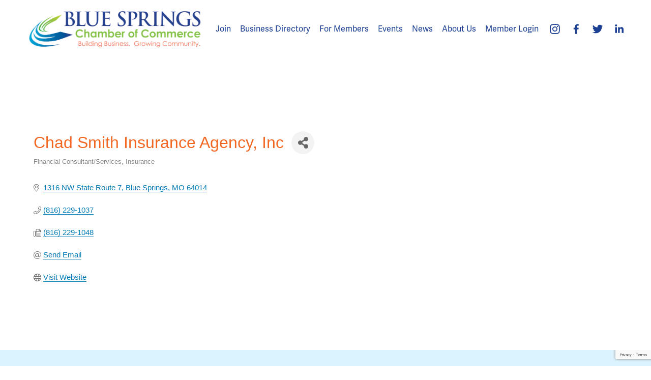

--- FILE ---
content_type: text/html; charset=utf-8
request_url: https://www.google.com/recaptcha/enterprise/anchor?ar=1&k=6LfI_T8rAAAAAMkWHrLP_GfSf3tLy9tKa839wcWa&co=aHR0cHM6Ly9idXNpbmVzcy5ibHVlc3ByaW5nc2NoYW1iZXIuY29tOjQ0Mw..&hl=en&v=PoyoqOPhxBO7pBk68S4YbpHZ&size=invisible&anchor-ms=20000&execute-ms=30000&cb=axoiw18hyg8i
body_size: 48635
content:
<!DOCTYPE HTML><html dir="ltr" lang="en"><head><meta http-equiv="Content-Type" content="text/html; charset=UTF-8">
<meta http-equiv="X-UA-Compatible" content="IE=edge">
<title>reCAPTCHA</title>
<style type="text/css">
/* cyrillic-ext */
@font-face {
  font-family: 'Roboto';
  font-style: normal;
  font-weight: 400;
  font-stretch: 100%;
  src: url(//fonts.gstatic.com/s/roboto/v48/KFO7CnqEu92Fr1ME7kSn66aGLdTylUAMa3GUBHMdazTgWw.woff2) format('woff2');
  unicode-range: U+0460-052F, U+1C80-1C8A, U+20B4, U+2DE0-2DFF, U+A640-A69F, U+FE2E-FE2F;
}
/* cyrillic */
@font-face {
  font-family: 'Roboto';
  font-style: normal;
  font-weight: 400;
  font-stretch: 100%;
  src: url(//fonts.gstatic.com/s/roboto/v48/KFO7CnqEu92Fr1ME7kSn66aGLdTylUAMa3iUBHMdazTgWw.woff2) format('woff2');
  unicode-range: U+0301, U+0400-045F, U+0490-0491, U+04B0-04B1, U+2116;
}
/* greek-ext */
@font-face {
  font-family: 'Roboto';
  font-style: normal;
  font-weight: 400;
  font-stretch: 100%;
  src: url(//fonts.gstatic.com/s/roboto/v48/KFO7CnqEu92Fr1ME7kSn66aGLdTylUAMa3CUBHMdazTgWw.woff2) format('woff2');
  unicode-range: U+1F00-1FFF;
}
/* greek */
@font-face {
  font-family: 'Roboto';
  font-style: normal;
  font-weight: 400;
  font-stretch: 100%;
  src: url(//fonts.gstatic.com/s/roboto/v48/KFO7CnqEu92Fr1ME7kSn66aGLdTylUAMa3-UBHMdazTgWw.woff2) format('woff2');
  unicode-range: U+0370-0377, U+037A-037F, U+0384-038A, U+038C, U+038E-03A1, U+03A3-03FF;
}
/* math */
@font-face {
  font-family: 'Roboto';
  font-style: normal;
  font-weight: 400;
  font-stretch: 100%;
  src: url(//fonts.gstatic.com/s/roboto/v48/KFO7CnqEu92Fr1ME7kSn66aGLdTylUAMawCUBHMdazTgWw.woff2) format('woff2');
  unicode-range: U+0302-0303, U+0305, U+0307-0308, U+0310, U+0312, U+0315, U+031A, U+0326-0327, U+032C, U+032F-0330, U+0332-0333, U+0338, U+033A, U+0346, U+034D, U+0391-03A1, U+03A3-03A9, U+03B1-03C9, U+03D1, U+03D5-03D6, U+03F0-03F1, U+03F4-03F5, U+2016-2017, U+2034-2038, U+203C, U+2040, U+2043, U+2047, U+2050, U+2057, U+205F, U+2070-2071, U+2074-208E, U+2090-209C, U+20D0-20DC, U+20E1, U+20E5-20EF, U+2100-2112, U+2114-2115, U+2117-2121, U+2123-214F, U+2190, U+2192, U+2194-21AE, U+21B0-21E5, U+21F1-21F2, U+21F4-2211, U+2213-2214, U+2216-22FF, U+2308-230B, U+2310, U+2319, U+231C-2321, U+2336-237A, U+237C, U+2395, U+239B-23B7, U+23D0, U+23DC-23E1, U+2474-2475, U+25AF, U+25B3, U+25B7, U+25BD, U+25C1, U+25CA, U+25CC, U+25FB, U+266D-266F, U+27C0-27FF, U+2900-2AFF, U+2B0E-2B11, U+2B30-2B4C, U+2BFE, U+3030, U+FF5B, U+FF5D, U+1D400-1D7FF, U+1EE00-1EEFF;
}
/* symbols */
@font-face {
  font-family: 'Roboto';
  font-style: normal;
  font-weight: 400;
  font-stretch: 100%;
  src: url(//fonts.gstatic.com/s/roboto/v48/KFO7CnqEu92Fr1ME7kSn66aGLdTylUAMaxKUBHMdazTgWw.woff2) format('woff2');
  unicode-range: U+0001-000C, U+000E-001F, U+007F-009F, U+20DD-20E0, U+20E2-20E4, U+2150-218F, U+2190, U+2192, U+2194-2199, U+21AF, U+21E6-21F0, U+21F3, U+2218-2219, U+2299, U+22C4-22C6, U+2300-243F, U+2440-244A, U+2460-24FF, U+25A0-27BF, U+2800-28FF, U+2921-2922, U+2981, U+29BF, U+29EB, U+2B00-2BFF, U+4DC0-4DFF, U+FFF9-FFFB, U+10140-1018E, U+10190-1019C, U+101A0, U+101D0-101FD, U+102E0-102FB, U+10E60-10E7E, U+1D2C0-1D2D3, U+1D2E0-1D37F, U+1F000-1F0FF, U+1F100-1F1AD, U+1F1E6-1F1FF, U+1F30D-1F30F, U+1F315, U+1F31C, U+1F31E, U+1F320-1F32C, U+1F336, U+1F378, U+1F37D, U+1F382, U+1F393-1F39F, U+1F3A7-1F3A8, U+1F3AC-1F3AF, U+1F3C2, U+1F3C4-1F3C6, U+1F3CA-1F3CE, U+1F3D4-1F3E0, U+1F3ED, U+1F3F1-1F3F3, U+1F3F5-1F3F7, U+1F408, U+1F415, U+1F41F, U+1F426, U+1F43F, U+1F441-1F442, U+1F444, U+1F446-1F449, U+1F44C-1F44E, U+1F453, U+1F46A, U+1F47D, U+1F4A3, U+1F4B0, U+1F4B3, U+1F4B9, U+1F4BB, U+1F4BF, U+1F4C8-1F4CB, U+1F4D6, U+1F4DA, U+1F4DF, U+1F4E3-1F4E6, U+1F4EA-1F4ED, U+1F4F7, U+1F4F9-1F4FB, U+1F4FD-1F4FE, U+1F503, U+1F507-1F50B, U+1F50D, U+1F512-1F513, U+1F53E-1F54A, U+1F54F-1F5FA, U+1F610, U+1F650-1F67F, U+1F687, U+1F68D, U+1F691, U+1F694, U+1F698, U+1F6AD, U+1F6B2, U+1F6B9-1F6BA, U+1F6BC, U+1F6C6-1F6CF, U+1F6D3-1F6D7, U+1F6E0-1F6EA, U+1F6F0-1F6F3, U+1F6F7-1F6FC, U+1F700-1F7FF, U+1F800-1F80B, U+1F810-1F847, U+1F850-1F859, U+1F860-1F887, U+1F890-1F8AD, U+1F8B0-1F8BB, U+1F8C0-1F8C1, U+1F900-1F90B, U+1F93B, U+1F946, U+1F984, U+1F996, U+1F9E9, U+1FA00-1FA6F, U+1FA70-1FA7C, U+1FA80-1FA89, U+1FA8F-1FAC6, U+1FACE-1FADC, U+1FADF-1FAE9, U+1FAF0-1FAF8, U+1FB00-1FBFF;
}
/* vietnamese */
@font-face {
  font-family: 'Roboto';
  font-style: normal;
  font-weight: 400;
  font-stretch: 100%;
  src: url(//fonts.gstatic.com/s/roboto/v48/KFO7CnqEu92Fr1ME7kSn66aGLdTylUAMa3OUBHMdazTgWw.woff2) format('woff2');
  unicode-range: U+0102-0103, U+0110-0111, U+0128-0129, U+0168-0169, U+01A0-01A1, U+01AF-01B0, U+0300-0301, U+0303-0304, U+0308-0309, U+0323, U+0329, U+1EA0-1EF9, U+20AB;
}
/* latin-ext */
@font-face {
  font-family: 'Roboto';
  font-style: normal;
  font-weight: 400;
  font-stretch: 100%;
  src: url(//fonts.gstatic.com/s/roboto/v48/KFO7CnqEu92Fr1ME7kSn66aGLdTylUAMa3KUBHMdazTgWw.woff2) format('woff2');
  unicode-range: U+0100-02BA, U+02BD-02C5, U+02C7-02CC, U+02CE-02D7, U+02DD-02FF, U+0304, U+0308, U+0329, U+1D00-1DBF, U+1E00-1E9F, U+1EF2-1EFF, U+2020, U+20A0-20AB, U+20AD-20C0, U+2113, U+2C60-2C7F, U+A720-A7FF;
}
/* latin */
@font-face {
  font-family: 'Roboto';
  font-style: normal;
  font-weight: 400;
  font-stretch: 100%;
  src: url(//fonts.gstatic.com/s/roboto/v48/KFO7CnqEu92Fr1ME7kSn66aGLdTylUAMa3yUBHMdazQ.woff2) format('woff2');
  unicode-range: U+0000-00FF, U+0131, U+0152-0153, U+02BB-02BC, U+02C6, U+02DA, U+02DC, U+0304, U+0308, U+0329, U+2000-206F, U+20AC, U+2122, U+2191, U+2193, U+2212, U+2215, U+FEFF, U+FFFD;
}
/* cyrillic-ext */
@font-face {
  font-family: 'Roboto';
  font-style: normal;
  font-weight: 500;
  font-stretch: 100%;
  src: url(//fonts.gstatic.com/s/roboto/v48/KFO7CnqEu92Fr1ME7kSn66aGLdTylUAMa3GUBHMdazTgWw.woff2) format('woff2');
  unicode-range: U+0460-052F, U+1C80-1C8A, U+20B4, U+2DE0-2DFF, U+A640-A69F, U+FE2E-FE2F;
}
/* cyrillic */
@font-face {
  font-family: 'Roboto';
  font-style: normal;
  font-weight: 500;
  font-stretch: 100%;
  src: url(//fonts.gstatic.com/s/roboto/v48/KFO7CnqEu92Fr1ME7kSn66aGLdTylUAMa3iUBHMdazTgWw.woff2) format('woff2');
  unicode-range: U+0301, U+0400-045F, U+0490-0491, U+04B0-04B1, U+2116;
}
/* greek-ext */
@font-face {
  font-family: 'Roboto';
  font-style: normal;
  font-weight: 500;
  font-stretch: 100%;
  src: url(//fonts.gstatic.com/s/roboto/v48/KFO7CnqEu92Fr1ME7kSn66aGLdTylUAMa3CUBHMdazTgWw.woff2) format('woff2');
  unicode-range: U+1F00-1FFF;
}
/* greek */
@font-face {
  font-family: 'Roboto';
  font-style: normal;
  font-weight: 500;
  font-stretch: 100%;
  src: url(//fonts.gstatic.com/s/roboto/v48/KFO7CnqEu92Fr1ME7kSn66aGLdTylUAMa3-UBHMdazTgWw.woff2) format('woff2');
  unicode-range: U+0370-0377, U+037A-037F, U+0384-038A, U+038C, U+038E-03A1, U+03A3-03FF;
}
/* math */
@font-face {
  font-family: 'Roboto';
  font-style: normal;
  font-weight: 500;
  font-stretch: 100%;
  src: url(//fonts.gstatic.com/s/roboto/v48/KFO7CnqEu92Fr1ME7kSn66aGLdTylUAMawCUBHMdazTgWw.woff2) format('woff2');
  unicode-range: U+0302-0303, U+0305, U+0307-0308, U+0310, U+0312, U+0315, U+031A, U+0326-0327, U+032C, U+032F-0330, U+0332-0333, U+0338, U+033A, U+0346, U+034D, U+0391-03A1, U+03A3-03A9, U+03B1-03C9, U+03D1, U+03D5-03D6, U+03F0-03F1, U+03F4-03F5, U+2016-2017, U+2034-2038, U+203C, U+2040, U+2043, U+2047, U+2050, U+2057, U+205F, U+2070-2071, U+2074-208E, U+2090-209C, U+20D0-20DC, U+20E1, U+20E5-20EF, U+2100-2112, U+2114-2115, U+2117-2121, U+2123-214F, U+2190, U+2192, U+2194-21AE, U+21B0-21E5, U+21F1-21F2, U+21F4-2211, U+2213-2214, U+2216-22FF, U+2308-230B, U+2310, U+2319, U+231C-2321, U+2336-237A, U+237C, U+2395, U+239B-23B7, U+23D0, U+23DC-23E1, U+2474-2475, U+25AF, U+25B3, U+25B7, U+25BD, U+25C1, U+25CA, U+25CC, U+25FB, U+266D-266F, U+27C0-27FF, U+2900-2AFF, U+2B0E-2B11, U+2B30-2B4C, U+2BFE, U+3030, U+FF5B, U+FF5D, U+1D400-1D7FF, U+1EE00-1EEFF;
}
/* symbols */
@font-face {
  font-family: 'Roboto';
  font-style: normal;
  font-weight: 500;
  font-stretch: 100%;
  src: url(//fonts.gstatic.com/s/roboto/v48/KFO7CnqEu92Fr1ME7kSn66aGLdTylUAMaxKUBHMdazTgWw.woff2) format('woff2');
  unicode-range: U+0001-000C, U+000E-001F, U+007F-009F, U+20DD-20E0, U+20E2-20E4, U+2150-218F, U+2190, U+2192, U+2194-2199, U+21AF, U+21E6-21F0, U+21F3, U+2218-2219, U+2299, U+22C4-22C6, U+2300-243F, U+2440-244A, U+2460-24FF, U+25A0-27BF, U+2800-28FF, U+2921-2922, U+2981, U+29BF, U+29EB, U+2B00-2BFF, U+4DC0-4DFF, U+FFF9-FFFB, U+10140-1018E, U+10190-1019C, U+101A0, U+101D0-101FD, U+102E0-102FB, U+10E60-10E7E, U+1D2C0-1D2D3, U+1D2E0-1D37F, U+1F000-1F0FF, U+1F100-1F1AD, U+1F1E6-1F1FF, U+1F30D-1F30F, U+1F315, U+1F31C, U+1F31E, U+1F320-1F32C, U+1F336, U+1F378, U+1F37D, U+1F382, U+1F393-1F39F, U+1F3A7-1F3A8, U+1F3AC-1F3AF, U+1F3C2, U+1F3C4-1F3C6, U+1F3CA-1F3CE, U+1F3D4-1F3E0, U+1F3ED, U+1F3F1-1F3F3, U+1F3F5-1F3F7, U+1F408, U+1F415, U+1F41F, U+1F426, U+1F43F, U+1F441-1F442, U+1F444, U+1F446-1F449, U+1F44C-1F44E, U+1F453, U+1F46A, U+1F47D, U+1F4A3, U+1F4B0, U+1F4B3, U+1F4B9, U+1F4BB, U+1F4BF, U+1F4C8-1F4CB, U+1F4D6, U+1F4DA, U+1F4DF, U+1F4E3-1F4E6, U+1F4EA-1F4ED, U+1F4F7, U+1F4F9-1F4FB, U+1F4FD-1F4FE, U+1F503, U+1F507-1F50B, U+1F50D, U+1F512-1F513, U+1F53E-1F54A, U+1F54F-1F5FA, U+1F610, U+1F650-1F67F, U+1F687, U+1F68D, U+1F691, U+1F694, U+1F698, U+1F6AD, U+1F6B2, U+1F6B9-1F6BA, U+1F6BC, U+1F6C6-1F6CF, U+1F6D3-1F6D7, U+1F6E0-1F6EA, U+1F6F0-1F6F3, U+1F6F7-1F6FC, U+1F700-1F7FF, U+1F800-1F80B, U+1F810-1F847, U+1F850-1F859, U+1F860-1F887, U+1F890-1F8AD, U+1F8B0-1F8BB, U+1F8C0-1F8C1, U+1F900-1F90B, U+1F93B, U+1F946, U+1F984, U+1F996, U+1F9E9, U+1FA00-1FA6F, U+1FA70-1FA7C, U+1FA80-1FA89, U+1FA8F-1FAC6, U+1FACE-1FADC, U+1FADF-1FAE9, U+1FAF0-1FAF8, U+1FB00-1FBFF;
}
/* vietnamese */
@font-face {
  font-family: 'Roboto';
  font-style: normal;
  font-weight: 500;
  font-stretch: 100%;
  src: url(//fonts.gstatic.com/s/roboto/v48/KFO7CnqEu92Fr1ME7kSn66aGLdTylUAMa3OUBHMdazTgWw.woff2) format('woff2');
  unicode-range: U+0102-0103, U+0110-0111, U+0128-0129, U+0168-0169, U+01A0-01A1, U+01AF-01B0, U+0300-0301, U+0303-0304, U+0308-0309, U+0323, U+0329, U+1EA0-1EF9, U+20AB;
}
/* latin-ext */
@font-face {
  font-family: 'Roboto';
  font-style: normal;
  font-weight: 500;
  font-stretch: 100%;
  src: url(//fonts.gstatic.com/s/roboto/v48/KFO7CnqEu92Fr1ME7kSn66aGLdTylUAMa3KUBHMdazTgWw.woff2) format('woff2');
  unicode-range: U+0100-02BA, U+02BD-02C5, U+02C7-02CC, U+02CE-02D7, U+02DD-02FF, U+0304, U+0308, U+0329, U+1D00-1DBF, U+1E00-1E9F, U+1EF2-1EFF, U+2020, U+20A0-20AB, U+20AD-20C0, U+2113, U+2C60-2C7F, U+A720-A7FF;
}
/* latin */
@font-face {
  font-family: 'Roboto';
  font-style: normal;
  font-weight: 500;
  font-stretch: 100%;
  src: url(//fonts.gstatic.com/s/roboto/v48/KFO7CnqEu92Fr1ME7kSn66aGLdTylUAMa3yUBHMdazQ.woff2) format('woff2');
  unicode-range: U+0000-00FF, U+0131, U+0152-0153, U+02BB-02BC, U+02C6, U+02DA, U+02DC, U+0304, U+0308, U+0329, U+2000-206F, U+20AC, U+2122, U+2191, U+2193, U+2212, U+2215, U+FEFF, U+FFFD;
}
/* cyrillic-ext */
@font-face {
  font-family: 'Roboto';
  font-style: normal;
  font-weight: 900;
  font-stretch: 100%;
  src: url(//fonts.gstatic.com/s/roboto/v48/KFO7CnqEu92Fr1ME7kSn66aGLdTylUAMa3GUBHMdazTgWw.woff2) format('woff2');
  unicode-range: U+0460-052F, U+1C80-1C8A, U+20B4, U+2DE0-2DFF, U+A640-A69F, U+FE2E-FE2F;
}
/* cyrillic */
@font-face {
  font-family: 'Roboto';
  font-style: normal;
  font-weight: 900;
  font-stretch: 100%;
  src: url(//fonts.gstatic.com/s/roboto/v48/KFO7CnqEu92Fr1ME7kSn66aGLdTylUAMa3iUBHMdazTgWw.woff2) format('woff2');
  unicode-range: U+0301, U+0400-045F, U+0490-0491, U+04B0-04B1, U+2116;
}
/* greek-ext */
@font-face {
  font-family: 'Roboto';
  font-style: normal;
  font-weight: 900;
  font-stretch: 100%;
  src: url(//fonts.gstatic.com/s/roboto/v48/KFO7CnqEu92Fr1ME7kSn66aGLdTylUAMa3CUBHMdazTgWw.woff2) format('woff2');
  unicode-range: U+1F00-1FFF;
}
/* greek */
@font-face {
  font-family: 'Roboto';
  font-style: normal;
  font-weight: 900;
  font-stretch: 100%;
  src: url(//fonts.gstatic.com/s/roboto/v48/KFO7CnqEu92Fr1ME7kSn66aGLdTylUAMa3-UBHMdazTgWw.woff2) format('woff2');
  unicode-range: U+0370-0377, U+037A-037F, U+0384-038A, U+038C, U+038E-03A1, U+03A3-03FF;
}
/* math */
@font-face {
  font-family: 'Roboto';
  font-style: normal;
  font-weight: 900;
  font-stretch: 100%;
  src: url(//fonts.gstatic.com/s/roboto/v48/KFO7CnqEu92Fr1ME7kSn66aGLdTylUAMawCUBHMdazTgWw.woff2) format('woff2');
  unicode-range: U+0302-0303, U+0305, U+0307-0308, U+0310, U+0312, U+0315, U+031A, U+0326-0327, U+032C, U+032F-0330, U+0332-0333, U+0338, U+033A, U+0346, U+034D, U+0391-03A1, U+03A3-03A9, U+03B1-03C9, U+03D1, U+03D5-03D6, U+03F0-03F1, U+03F4-03F5, U+2016-2017, U+2034-2038, U+203C, U+2040, U+2043, U+2047, U+2050, U+2057, U+205F, U+2070-2071, U+2074-208E, U+2090-209C, U+20D0-20DC, U+20E1, U+20E5-20EF, U+2100-2112, U+2114-2115, U+2117-2121, U+2123-214F, U+2190, U+2192, U+2194-21AE, U+21B0-21E5, U+21F1-21F2, U+21F4-2211, U+2213-2214, U+2216-22FF, U+2308-230B, U+2310, U+2319, U+231C-2321, U+2336-237A, U+237C, U+2395, U+239B-23B7, U+23D0, U+23DC-23E1, U+2474-2475, U+25AF, U+25B3, U+25B7, U+25BD, U+25C1, U+25CA, U+25CC, U+25FB, U+266D-266F, U+27C0-27FF, U+2900-2AFF, U+2B0E-2B11, U+2B30-2B4C, U+2BFE, U+3030, U+FF5B, U+FF5D, U+1D400-1D7FF, U+1EE00-1EEFF;
}
/* symbols */
@font-face {
  font-family: 'Roboto';
  font-style: normal;
  font-weight: 900;
  font-stretch: 100%;
  src: url(//fonts.gstatic.com/s/roboto/v48/KFO7CnqEu92Fr1ME7kSn66aGLdTylUAMaxKUBHMdazTgWw.woff2) format('woff2');
  unicode-range: U+0001-000C, U+000E-001F, U+007F-009F, U+20DD-20E0, U+20E2-20E4, U+2150-218F, U+2190, U+2192, U+2194-2199, U+21AF, U+21E6-21F0, U+21F3, U+2218-2219, U+2299, U+22C4-22C6, U+2300-243F, U+2440-244A, U+2460-24FF, U+25A0-27BF, U+2800-28FF, U+2921-2922, U+2981, U+29BF, U+29EB, U+2B00-2BFF, U+4DC0-4DFF, U+FFF9-FFFB, U+10140-1018E, U+10190-1019C, U+101A0, U+101D0-101FD, U+102E0-102FB, U+10E60-10E7E, U+1D2C0-1D2D3, U+1D2E0-1D37F, U+1F000-1F0FF, U+1F100-1F1AD, U+1F1E6-1F1FF, U+1F30D-1F30F, U+1F315, U+1F31C, U+1F31E, U+1F320-1F32C, U+1F336, U+1F378, U+1F37D, U+1F382, U+1F393-1F39F, U+1F3A7-1F3A8, U+1F3AC-1F3AF, U+1F3C2, U+1F3C4-1F3C6, U+1F3CA-1F3CE, U+1F3D4-1F3E0, U+1F3ED, U+1F3F1-1F3F3, U+1F3F5-1F3F7, U+1F408, U+1F415, U+1F41F, U+1F426, U+1F43F, U+1F441-1F442, U+1F444, U+1F446-1F449, U+1F44C-1F44E, U+1F453, U+1F46A, U+1F47D, U+1F4A3, U+1F4B0, U+1F4B3, U+1F4B9, U+1F4BB, U+1F4BF, U+1F4C8-1F4CB, U+1F4D6, U+1F4DA, U+1F4DF, U+1F4E3-1F4E6, U+1F4EA-1F4ED, U+1F4F7, U+1F4F9-1F4FB, U+1F4FD-1F4FE, U+1F503, U+1F507-1F50B, U+1F50D, U+1F512-1F513, U+1F53E-1F54A, U+1F54F-1F5FA, U+1F610, U+1F650-1F67F, U+1F687, U+1F68D, U+1F691, U+1F694, U+1F698, U+1F6AD, U+1F6B2, U+1F6B9-1F6BA, U+1F6BC, U+1F6C6-1F6CF, U+1F6D3-1F6D7, U+1F6E0-1F6EA, U+1F6F0-1F6F3, U+1F6F7-1F6FC, U+1F700-1F7FF, U+1F800-1F80B, U+1F810-1F847, U+1F850-1F859, U+1F860-1F887, U+1F890-1F8AD, U+1F8B0-1F8BB, U+1F8C0-1F8C1, U+1F900-1F90B, U+1F93B, U+1F946, U+1F984, U+1F996, U+1F9E9, U+1FA00-1FA6F, U+1FA70-1FA7C, U+1FA80-1FA89, U+1FA8F-1FAC6, U+1FACE-1FADC, U+1FADF-1FAE9, U+1FAF0-1FAF8, U+1FB00-1FBFF;
}
/* vietnamese */
@font-face {
  font-family: 'Roboto';
  font-style: normal;
  font-weight: 900;
  font-stretch: 100%;
  src: url(//fonts.gstatic.com/s/roboto/v48/KFO7CnqEu92Fr1ME7kSn66aGLdTylUAMa3OUBHMdazTgWw.woff2) format('woff2');
  unicode-range: U+0102-0103, U+0110-0111, U+0128-0129, U+0168-0169, U+01A0-01A1, U+01AF-01B0, U+0300-0301, U+0303-0304, U+0308-0309, U+0323, U+0329, U+1EA0-1EF9, U+20AB;
}
/* latin-ext */
@font-face {
  font-family: 'Roboto';
  font-style: normal;
  font-weight: 900;
  font-stretch: 100%;
  src: url(//fonts.gstatic.com/s/roboto/v48/KFO7CnqEu92Fr1ME7kSn66aGLdTylUAMa3KUBHMdazTgWw.woff2) format('woff2');
  unicode-range: U+0100-02BA, U+02BD-02C5, U+02C7-02CC, U+02CE-02D7, U+02DD-02FF, U+0304, U+0308, U+0329, U+1D00-1DBF, U+1E00-1E9F, U+1EF2-1EFF, U+2020, U+20A0-20AB, U+20AD-20C0, U+2113, U+2C60-2C7F, U+A720-A7FF;
}
/* latin */
@font-face {
  font-family: 'Roboto';
  font-style: normal;
  font-weight: 900;
  font-stretch: 100%;
  src: url(//fonts.gstatic.com/s/roboto/v48/KFO7CnqEu92Fr1ME7kSn66aGLdTylUAMa3yUBHMdazQ.woff2) format('woff2');
  unicode-range: U+0000-00FF, U+0131, U+0152-0153, U+02BB-02BC, U+02C6, U+02DA, U+02DC, U+0304, U+0308, U+0329, U+2000-206F, U+20AC, U+2122, U+2191, U+2193, U+2212, U+2215, U+FEFF, U+FFFD;
}

</style>
<link rel="stylesheet" type="text/css" href="https://www.gstatic.com/recaptcha/releases/PoyoqOPhxBO7pBk68S4YbpHZ/styles__ltr.css">
<script nonce="X-dYLSJzceB_7byc6X5LxA" type="text/javascript">window['__recaptcha_api'] = 'https://www.google.com/recaptcha/enterprise/';</script>
<script type="text/javascript" src="https://www.gstatic.com/recaptcha/releases/PoyoqOPhxBO7pBk68S4YbpHZ/recaptcha__en.js" nonce="X-dYLSJzceB_7byc6X5LxA">
      
    </script></head>
<body><div id="rc-anchor-alert" class="rc-anchor-alert"></div>
<input type="hidden" id="recaptcha-token" value="[base64]">
<script type="text/javascript" nonce="X-dYLSJzceB_7byc6X5LxA">
      recaptcha.anchor.Main.init("[\x22ainput\x22,[\x22bgdata\x22,\x22\x22,\[base64]/[base64]/UltIKytdPWE6KGE8MjA0OD9SW0grK109YT4+NnwxOTI6KChhJjY0NTEyKT09NTUyOTYmJnErMTxoLmxlbmd0aCYmKGguY2hhckNvZGVBdChxKzEpJjY0NTEyKT09NTYzMjA/[base64]/MjU1OlI/[base64]/[base64]/[base64]/[base64]/[base64]/[base64]/[base64]/[base64]/[base64]/[base64]\x22,\[base64]\\u003d\x22,\x22MF3CsW7ChMORwpPCtlMFTzZzw67DlHDCvixXPWtCw4TDvjNxSTBfBsKdYsOtLBvDnsKmRsO7w6EsTHRswojCj8OFL8KKPjoHK8Ofw7LCnS3Cl0o1wobDm8OIwonCk8Ofw5jCvMKfwrM+w5HCmMKLPcKswrjCrRdwwpU1TXrCmsKuw63Dm8KgAsOebW/Dq8OkXzzDklrDqsKRw6ArAcK9w6/DglrCpsKvdQlkPsKKY8OGwq3Dq8Krwp08wqrDtGYKw5zDosKEw7JaG8ODecKtYmvCr8ODAsKJwpsaOX83X8KBw6ZWwqJyJMKcMMKow4vCjRXCq8KON8OmZk/Dr8O+acKcDMOew4N2woHCkMOSZiw4YcOOaQENw7daw5RbfQIdacOaZwNgUMKdJy7Dn1rCk8Knw4lTw63CkMKjw6fCisKySGAzwqZ1ecK3DjDDosKbwrZLVxtowrTCuCPDoBsKMcOOwoNRwr1HTcKbXMOwwpDDmVc5UQ1OXVfDmUDCqFLCn8OdwovDicKEBcK/[base64]/[base64]/wr3DtRzDgMKuw6nDssOKwovDo117NBkYwp8ldA/Dk8KCw4YXw5k6w5wgwo/Ds8KrDCE9w65Qw6bCtWjDt8OdLsOnKcOAwr7Di8K+fUA1wqgBWn4YKMKXw5XCnSLDicKawpwKScKlKycnw5jDhU7Duj/CiF7Ck8OxwpdvS8OqwpfCjsKuQ8KAwo1Zw6bCv27DpsOoTcK2woskwrxES0ktwozCl8OWaXRfwrZUw5vCuXRiw446GDQgw64uw6XDj8OCN2EcHCXDn8O8wpBQdMKtwozDl8OaNcKzUcOnMcKcZxzClsKzwrnDt8OPdDgiV1/CqmZowrXCsCfCssO5CMKQKsO/[base64]/w4zCin/[base64]/M8K8w51+w5EWHkogTMKgBmTCo8KiwrhVw43DuMOSw5EMJzDDnkfCmCd+w6Y/wqUeLTQiw59MXA3Dnwk/wr7DjMKPDy9WwpNBw78MwobDvjDCsCPDj8Okw7/DmMKABT5GTcKfwoHDnmzDnRcaAcO8FcO2wpMsK8Omwr/Cv8K+wrnDusOJGFBuUwTCll/CiMOdw77CgA8wwp3ClsKfNyjDnMK3B8KrHsKIwrbCinLDsn4+YXbCmTQBwq/CsHRDXsKvCMO5XHjDimLDk2QRU8OIHcOnwqDDhGcrw5LCh8K6w6VBOQLDh3hYHDvCiBM6wo/ConvCjn/[base64]/QTPCk1IBwpjCsUwHw59dF8KqSG3Cjx/DgMOgSXfChn0Gw4l4RsKQMcKfSHY3Sn/CmWHCssKGZ0LCqHvDpmhBI8KCw4I8w6bCtcKoYgdJOEAoN8Ouw7TDtsOhwqfDhn9Kw4RFUljCr8OKIl7DicODwrQ/[base64]/FQzChsOAQxhdw5nDsQzDmRp2wp8hJUdYbEXDlHnCrcKOLSfDsMOOwrMgb8O6wqDDs8K6w7LCh8K/wp3Cp0fCtX/CpMOCXF/Ch8OFc1nDksOSwqTCjE3DucKIOA3DqMKQbcK4wq3ClQfDqgVDw5MtAGXCkMOvJcK5acOTBsOxdsKLwqs1Q0jCtRrCncK/[base64]/CncO6w6fDm8Khw5TDrhJDw4jDqmBjG3XCsjPCoV5WwqzCt8KqY8ORw6LClcKzw5Q4AkDCnRzDosKCwrXCvG4ywpQfA8Kyw6nCp8KCw7nCoMKxAsO2AMKBw77DgsOcw4HCmhzCjk4mw4nCuA/Cglp8w5jCuExVwpXDgmdwwrXCg1vDjGfDpMK5AsKuNMK+WsK5w75owpHDikzDrcOgw7oPw7I9MA9UwrRcEVRKw6U4w49xw7MqwoLCpMOnacKFwrHDksKcCsOEHFlSF8OVNB7CrEbCtRzCm8KyX8OwE8O6w4ozw67CkV/Cg8OJwrjDnMK8RXlowq0Rwo/DrcKQw5MMM0N+U8KvSi7CnMKnV3jCoMO6QcKmbQzDuG4rH8Kdwq/CvHPDtcKxYjoUwo08w5QHwoIoXgYBwoUtw7fDqH51CsOhecKWwq1pWGsaXGjCrh8bwp7DgDLDiMK/NHfCt8KFPsOkw6/DiMOlCMO/EsOXOnTCmsOvbnZHw5d/V8KIPcOBwofDujUJG0jDjR0Hw5x1wo8tfAopP8KxZsOVwow2wr8ew7VhLsKBw6l9woBkTMKGVsKFwq4Wwo/CmMO+M1dTGynDgcO0wrjDuMK1w5PDiMKAwqk/f3TDucOEVsOmw4fCjwVEV8KIw48eA2bCqcORwrrCggbCrsKrPwnDqwnCj0hTRsOuWV3Cr8ORwqonw7nDvko3UGU4PcKqwq0PcsKowrU8el/CtsKDWE/Dl8Oiw6ZQw4nDscKMw6sWQQ0sw4/[base64]/[base64]/DgMK9wqnDlgrCj8K6w77DuXHCpcKIwpFySmczX3ICwpbCqMOxYRTCpxYdf8Kxwqw7wqI4w4FzP3LCocOvFXPCssKvF8Kww5jDjT8/wr3ComU4wp0rwqjCnFTDvsOLwqNiO8KwwpvDi8OJw5TCm8KFwqR6ZzjDhyxMVsOvwrbCpsK/w4DDiMKZw5TCk8KwBcO/bljCnMO6wp4dKxxcI8OSM1PChMODwrzCo8ORLMKfwrXClzLDhsKUwq/Cg2tWw4DDm8KANMOLa8OqVn4tHsKhUWAtDn3DonBRw78HfENvI8Ouw63DuVTDtFzDncODB8OPS8Oqwp/CnMKfwqvCqAc0w7JYw5E6T18wwoPDv8K/ZkdudsOTw54EWcKpw5DDsibDosKlPcK1WsKETcKLb8KTw7NJwpxvwpIJw6Rbw6wlbwzCnhHDiVAYw4wdw4pbOw/[base64]/[base64]/wpjCo8KZw48XwqtJw7nDtsK2K8KiZ8KRVjfDlcOMw5gcEArCisOANkvDjQDDlm3CoUovf2/CqgvDoGJTJ2hKScOYWsOWw4NvNUnCthpqJcKXXBwHwok3w7TDkMKNDMKiwprCh8Ocw6VGw4YZC8OYEzzDg8KGSsKkwobDqzPDlsOgwqEtWcOoDG7DkcOpCkcjCMK3w47Dml7DpcOJR2UIwp7CuVjCm8OZw7/DlcOPWRjClcKMwp7CuVHCukZfw5fDvcKnw7kkw4MZw6/Cq8Kvw6jCrmnDgsKsw5rCjXZIwqh8w7Qqw4DDlsKwQ8Kbw5oHI8OXWcKCUgnDncOMwqoWw7/[base64]/f8OsDEc/JcKqwprDusKow4FZw5/CtsK/[base64]/wrQxw6rCvjBgwpIdw4U0wqgRQRfCkTVJw5c6NsOPQMOtVsKnw4diG8OGZsKHw4TDncOJZMKDw6XDqxM3aBfCq3nDmkfChcKVwoZkw6cpwoQnTcK2wq9Hw4tNE1XClMO+wrnChcOBwprDl8O1wqDDh2TCocK0w4tOw6puw77DjFfCtjbCiD8/asO/w7pfw6DDiBDDsGLCgyQSK0DDs3nDrWEswo0KRFvCm8O1w7XDgsOOwrpwBMOnKsOoA8OaUMK8wpcawoQqE8O3w4sGwqfDmiwUPMOhcMOoXcKFOgbCiMKUDRrCk8KHwp/Csx7CingvGcOEwpDCnGYyUBg1wojCjcOVwqYEw5UcwpXCvD4uwpXDo8OlwqsQNH3DiMOqAWB3NVzDgMKbw4cww4NzG8KgBWbCpGY2Q8Kpw5bCj0p3EGMNw7TCujZkw48Gw4LCgnTDuGNgH8KuaFvCjsKJw682Rg/DjjnCiRJBwr3DsMOPccOYw7N2w6fChsKYEnk2P8Onw7bCq8OjQcKRajTDvU88ScKiw4rCkjZJw4FxwrFbRhDCkMOiAE7DunBNKsOIw4IvNWjCtQ3Cm8Kyw5nDuE7Cu8Ozw6MVw77DjjUyNVgOKmdhw50kw6HCqR/Clg/DgUB6w7dxKGpVDRjDn8OyB8Oxw6E7EAdObAbDk8K8WF5nQxIBY8OTZsKDLChfBw3CqcONWMKgMlhTSSJtcyQ3wpjDkw1fDMKUwq/CsyHCtghew7EAwq4UQVIBw6bCogLCkk3Du8KOw5NAw68MV8Oxw4wAwrLCkcKsClfDt8OXYsO3LsKZw4TCocOqw5HCrzfDtC8lUAXCkw9pHkPCpcO1wokQwo3DhcKXwqjDrTAKwrcWbX7DogwgwpnDvWTDi0IgwozDm0bDhCXChsKkw64rDMOYZMKHw5/CpcKUSV1Zw5TDj8OJdQ0WcMKEYB/[base64]/[base64]/w5jDksOBwo7DjHEgeAUawoLCvhp1T8OOdUVKasORC3IBXhfCrcOBw7NSOHrDszXDqGXCmsKNa8OPw5g+ZsOvwrLDokfCqgXCoQXDg8KxCQEUwoF/wpzCk1jDih0rwp9MJgQ7fcKyAMO5w43Cn8OPOV3DjMKcbsOcwpYqR8KSw5wAw7/[base64]/Co2YFwocEdcOrw4AWw51ZKMKtW8Ojwp1nG2oYGsOEw5hJbcK9w5zCgsO+MsK6AcKVwrHDq3ZxEVEDwp5ZD3rDpxzDlFV4wqrDsXp4cMOww57DscOTw4Fhw5PCnxJtAsKqDMKtwqJIwq/CoMOjwpjClcKAw4zCjcK/YkfCnCBSQcKdRnJQb8KNIsOvwrrCmcOrMlDDq1LCmT7CiBgXwohIw5orI8OLwpbDkGAHHU9lw58bCCBEwqDDmEFxwq99w5t5wrNVAMODPEIawr3Dkm3CrcO8wo/CrcOVwq1OfyvCqEwSw67CvcOVwrwuwoQZwo/[base64]/AcOrwoLDrMOmGng/X0Ryw5QROsOcworCkgB6wqp2HBxQw54Pw5nCgz9feRVrwoticsOMWcKdwpzDpMOKw6FEw63DhVPDscOxw4gBLcK5w7VEw4FhZUl1wqFVdsKHNUPDlcOZAMKJZMK2IsKHM8OeGU3Cu8OmEcKJw6E/YkwNw4rCnRjDoQXDuMKTRQHDkzw0wrlnbcKHwo80w6tAcMKnLMK7Mi4fcy8Ow54ow6LDqh/ChH8hw6vDnMOlNRs0eMOBwrvCk3kJw45dVMOxw5fCvMOKw5zDrBvCo2YYcktUBMKhAsKEPcOVUcOZw7JRwqJvwqUQKMOAw6VpCsO8clV+VcOVwr4Qw5jDhj50WHx7wotRwp/[base64]/Cv8OewqYfXTYjGyhIw60facKIQ1dEDykRIsOOdsKFwrIZRx/DrFIBw7d6wppww6nCrFPDosK4YWMuHcKhFV4PHkjDvl5UKMKTw4kXYsKwTmzCiTIrLCTDpcOAw6bDhsK/w7vDiFTDvsKQI3jCs8ONw5rDvcKLw7llF1oGw4B9O8KTwrE5w7YsC8KbKzzDi8Klw4vDjMOjwpDDlU9Sw4AiGcOOw6LDum/DicOnCcO4w6NBw589w6kEwpZVAXLCj04/w5dwMsOyw74jJ8KKVMKYOD1bwoPDrTbCrA7CsU7Duz/[base64]/DoMKcwpHDhjNbw6/CkMKhwrpGw61lw7/DjUwbPGXDjcOLWsO0w4ldw4LDsx7Cj01aw5Y0w4TCjh/Dri9vKcONGjTDqcOAAk/DlRo9ZcKvw4/DgcKnd8OyZ2NKw4gOEsKgwp7DhsKmw6TDksO3ARE8wrXCsTJxDMOPw5HCmRsTKy/Dg8Kzw54Vw4jDtn9THcK7wp7ChT/[base64]/CpsKEw7YewoLCgcKuw5bClildwr/[base64]/DuFTChGPDlXbDs8O8wqQgwovCl8OHwo5SaBRWBcOxYFkJwpDChVRqLzVDRcOnZ8Ozw4zDpDQqw4LDljxgwrnDq8ONwphKwo/CjkHCrUvCnMO1ZMKxLcOrw5QkwpF1wq3CrcO0QAN3bxvDlsKyw6BEwo7DsTw0wqIma8ODwpbDv8KkJsKkwpDClMKpw6wCw7Z5Z3RHwrJGKAPCsg/DhMOTCQ7Dk0TDvkBzJcKtw7PDpXgQw5fCi8KTIUxSw7bDrsOCJMKYLDbCiAnCuTg3wqNlSgjCh8ONw6odb1HDtCzDpcOvKB7DjMKwEhBGAcKoKwBNwp/DocO3aU8zw55AbiUlw6Y+JiHDn8KNw6IHO8OAw73CssObClTCncOdw67Dij/CtsOjw40Gw5EVBkjCucKdGsOrcBzClMKXLULClcOYwptvTxs4w7E9KEdqfcOSwq95wqfCtMOBw6Fvdj7Cj0MGwqV+w68lw6wvw5sRw6vCgsO4w501d8KQMx/DgMOmwrBvwqrDuF7DqcOOw50+FkZOw4/Dm8KOwplpOioUw5HCpX/[base64]/CqcO1w63CvhzCiMKobGo9w5RXcRR6w4oNUFTDu2rCqQwzwpJYw40hwrFPw6ggworDqg99UcOzw5fDsCFnwqjCvnbDj8K9O8K/[base64]/DucOow4nCmBDCtMOPecOYw5opwrvChlEVICw5EMKWOlkDOsKeJMKneg/[base64]/DssKqdEfDq8OhwpXDjVV1BcKbw5d2woXChcKKasKXOzHChmjChCzDjUcHAMKRQybCs8KDwqg/wrc2b8Kxwq7CiHPDnMO7MmPCn2IkTMKfQMKffEzCugTCvlDDol1gUMK8wpLDixxhPGNjVDFHUHc1w7p1W1HDlnDDl8O6w7jCnlhDZWbDq0QpAkTDiMK4w4onYsK3e0JIwpRleFF/w6XCjcKaw7rCtQ5XwqdeBGATwohOw5DCpRFewp1sBsKiwoLCocOxw6M3w5V0LsODwpvDmMKiO8OdwrbDvHzDpCvCgcOZw47DjBczOgVBwo/DljrDgMKSSQPDvj5Rw5bDuB7CrgE6w5BxwrTDqsO9woZCwqfCginCrcOQwo09Owkcw7MAL8KLw5TCoVTDhA/CtS7CtsO8w5dBwpDDgsKXwonCvQdBT8OjwrrDpMKAwrwbHkbDgcOLw6A7AsKAw6/ClcK+w6zCssKPw6PCnxnDi8KWwpd0w6p8w4Q/[base64]/[base64]/CuXTDsmnDv8KGwobDq8OLwpddw4gtXTTDhBXDvHPCohDDrcOjwoR2NcKQwo09RcOUNcKwHcOHw6HDocKNw4lLw7F6w7LCnmoTw4p7w4PDvmlQJcKxYMO/w5XDq8OoYConwpXDjiFNWUIcYDPDsMKeSsKGWTY8eMOxW8OFwozDlcOfw4TDvsKXeXbDgcOqAsO3w5zCgcK9cBzDhRsnw57DgMOUXBTCvsO5wp/DkXLCgMK+T8O3TsOtUsKbw4/[base64]/CscKEw7nDm241eMOyw6IKw7fClMOSR2fChsOSSnLDnkXDniYAwp/DgD7DvFrDn8KRSUPCpsOdw7U0YcOWNTw1MyTDk1YQwoABBD/DrUHDvsO0w40Bwp5mw5E9HMORwpZrMsKBwpoxbAA1w5HDvMOHJsOnRTg3wo9DW8K7wqh2IgY/woTDtsOew65sRDjDlcKDAMOywpjCn8K8w4zDkjjCoMKrGCfDvArCrUbDuBdXA8Kuwp3CohDCv0AYRlDDjRs3w5HDl8OTPmgIw6tIwp0Qwp3DusOLw5U/wqNowo/DjsK8BcOYRsKie8KcwoLCusKlwp0fVcOsd1Zqw5vCicKhclVSLFZFeWBPw7vDk1MAWiMsU27DvWnDl0nCl04UworDgTYLw4TCqQ3CmcKEw5gbdBMXBsK6J3rDncKuwoQdPRDCqloFw67DqsOyccOdOhrDmSA1w5skw5U5FsK6eMOMw6HCqMKWwr5sOH1pYHvCkT/CvgPCtsO9w5snZsKZwqrDiXIrYHPDp07DosKYw7nDpgsYw7fCkMO/P8OQDB8nw7LClmgAwqVfa8OAwoDCt2jCp8KKwpV4HsOcw6rCuQrDmzfCmMKQNCFRwrcVE0sfX8K4wpkkBnDDgcOuw5kjw57DpsOxaRkIw6s8wq/Du8OPeFN7K8KCNkc5wr8zwo/CvlhhAcOXw6ZSGDJvHlsfJR4IwrYnZ8OlbMO8TzbDg8KLR3zDmgHChsKLY8OyKnMRO8OTw7NFecO9dwDDmMKFPcKYw61bwr42Wn7DsMOcbMK7T1rCoMKqw5Qzw60zw4PCkMOSw5J4SWY5QsKpwrQWNsOww4AUwoROwqRGI8K8WGjCjcOBBMK8WsO7Mg/CgsOJw57CtsO3ThJiw6/DsQcDGA/DgX3CuS8nw47DkDTCqQgFLE/DixY9wpjDtcOfw5nDmC8rw5bDlsKWw57CrBAgNcK1woBEwptwAcOKIQbDtcOmPMK8KmXCksKJw4YLwoEbA8K+wqDCjzoOw5bDs8OHAArCrhYTw4FMw7bDrsKGwoUtw5/CiAMRw4EMwppOYGjDlcK+G8OLZ8ODC8K/[base64]/[base64]/[base64]/w6nCqsOWVTfDmUx8w5QwP8OHccO0XQ1rPMKSw7zDocOSIig6ZhwRwoXCpg3Cn1vDoMOkRSgkHcKiDMOxwrdBAMK3w6vCsC/CiwTCjGDDmh58wos3dQJXwr/CssKJRkHCvcOMw5TDondzwrx/wpbDgwHCucOQVcKcwqnDm8K3w57ClCfDusOnwqdcBlDDiMKaw4PDlzMMw5lIOy7DtSZ0bMOdw7bDlxlyw4huD33DksKPUU5YQ3Qcw5PCkMOjcUfDoGtbwpw/wr/[base64]/CniHDgcOhwpfDnBHDn8K1I8KBw4/[base64]/CiBrCoyzDncK9woVJDFjDpcO8wr7CrEZ8IsOSw7HDs8KcRm/[base64]/Cn13Dv8OJCADCuzXDrsKcwp5SZHVzPSbCjcO1GcKXQ8Kpc8Okw6YewqfDisOCKsKUwrxtDsOzPFTClTJXwobDrsO6w6kUwoXCuMKqw6ZafcK9Z8KSTcK1dcOzJBPDkAQaw5NGwqTDjCpUwp/CiMKNw7rDnBQJdcOYw5cHTEcZw5xkw75zPsKobsKUw7nDmgUPbMK1J0XChjg7w614QVTCp8KNw7w2wqXCmMKMHlUrwotYMzlOwqp2A8ODwp1LKsO4wovCp21RwpjDssOVwqw7ZSdLPMOdDC84wr1qP8OXw5/CvcKjwpMSwrbDq0VWwrlowodvTRwqLsOSMxrCvh3CncOUwoUIw5Fyw4hUfHEmQsK7PwvCs8Knc8OSD2h7eB/CjFBZwrvDtH1TMMKKw5w7wq1Mw4NswpJFfxl5AMO6b8Okw4Z6w7kkw5/[base64]/Co8KNwqRdwrHDmidHwrPDgMKFw4NRw5E+VcKPWcOqw7fDi1xUSzc9wrbDs8Kjwr/CnG7DpX/DlQHCml/CuTDDr1YmwrghfhnCmsKfw6bCmsO8w4FRQTDCk8OFw7DDu1taN8KNw4HCpDR1wpVNKn0HwoEiN0jDhEszw6gXGlxgwqPCvlQowq5oGcK3UzTDiWTDm8O9w4zDjMKdW8KUwo0YwpHDocKQwrtaO8Oww7rCrMKWHcO0XTXDlcOuIyrDmwxDP8KLwr/CtcKGTMOLRcKSwpXDh2PDuRfDpjbCjCzCucOpFBoOw6tsw4/DhMKaD3fDuFHClDgyw4XCn8KWdsK3w4YcwrlfwpfCncKCX8KwVUrCuMKGwo3DkT/CuzHDvMKsw5EzGcOeRw5CDsKlHcK4IsKNIlYmFMKcwp4KMiXCgsKtf8K8w4oawrEUSl1Ww6l+wrnDtcKUcMKNwqA2w7DDgMKmwojDmHslQ8KowpTDvkzDtMOcw5oSw5l4wq7CncOzw5DCky5Cw4xDwoNNw6jCiTDDu3JuaHUGF8KkwoUve8O/w5TDtEDDocOYw5B0fsOAeXnCucK2LBceagcCwot/[base64]/[base64]/DpFxdwrpjw41iwo5DwplDw6dsRcOpUcOcw57CvMK6JMKBZDTDhgtobMOpwqDCrcO0w6JVFsOZA8Olw7XDhMOlfTR+wrbCvArDvMObCsO4woDDuT7CsHVfO8O/VwAMOcOYw5EWw6YHw5fCncK1KAIjwrXCngPDrsKuUjZ/[base64]/eRjCljo/w4nDhsOPAAjDhy17woDDi8KXwrDCvcK/eCFIfAI+P8KtwoUkJ8OyF0R/w5wrw5fCgyHDnsOLw5UhRWRfwp98w5ddw5bDiRDDrcOLw6Y8wrwWw7/DkU4AO2vChHjCum9bBAgbccO2wqBxEcKNwpPCu8KIO8OEwojCisOyLjdbRinDjcOQw7QTYzvDuEQtEgYoRcOWFHPCpcKUw5gmGjdlZSzDmsKDDcObL8K3wrDCjsONPhrChl7DhBRyw4jDksOhbELCvCgEQlLDnStww6YkCsOXDznDrCzDr8KTV2IWEl/CjRUAw4k6ZHYGwqx2woITbE7DqcObwrLCjHg6WMKKOMK7UMOZW1kwHMKtLcKuwpMhw4LCtgBEKgjDtRY+DsKgMmZZDx4mEUcuKTPCu2PDpmrDjgQlwrQgw6hqWcKEFFp3CMKRw7TCr8OTw4vDrnxuw5xGcsKxdcKfE3XCvAt9wrZMcEnDiBbDgMOvw4bCugkqQy/[base64]/ChcOmw4DCtDDCiXVcXkXCnSouw442w7HCtjLDicKfw7HDozUjb8KPw4jDkMO0AcO4w7sDw77DncO2w53DhsOywqjDtsO+FBoYSToJw7pIM8OCAMKKXQZ+Vjhew77DlsOLwp9fwrvDrnUjw4Mdwq3CkgbCpCgzwqHDqQ/[base64]/[base64]/DrMOIeSzDqDvCpsORSsO7KcOWNSI8LcO4w6bCucO0wpNoAcODw4dpFWoVbD7CiMKpwqxNw7I9IsKxwrcDGUpKPSrDpgxCwrjCncKbw63Cil5Ew7IQPhLCv8KtDnVSwqvChsKuWX9PGibDn8OEw4YMw6fDh8OkLz8fw4UYXsOvfsKCbDzCtwIhw75/w5zDh8K+ZMOzfQdPw4TCskczw5rCucOjwoLCuEolfhTCkcKvw41mEXhXOcKQFARew4lxwoMEQlDDpMKiHMOKwr5/[base64]/w5XDgsOhwq7CtwbCrVPDiHdSw4fCsG3CiMOVwpnDtCnDnsKXwqBgw5dfw6ICw6obcwPCixzDpmU1woLCgyRtWMOnwrtuw406FMKrwr/[base64]/wppLw4PDmHJUwrFBU0XDnXkVwrvDt8KWPAMZUl92Vj3DhMOdwp7DvTMrwrc9FSciOyR6woogVH4RBU0tIFPCiixtwq7DqAbCi8Kew7/Cm2ZLDkoYwo7Dql3ChsOZw7VPw5JQw6DDt8Kgwps8EiDClcK5w509wp4zwrzDrsKzw6zDv0VhXi92w4l7G0Y/XybDosKwwrRGSGlVI2gvwr7CsFXDqWzDuG3CjQnDlsKdax4aw43DnyNUw4nClcOBBxjDhMOJVcKuwo9qX8KCw4QWPiTDhGHDtkTDoWxiwplUw5Q0WcKQw4cQwqleMUQGw6jCqDHDs1cyw65FWTfCh8KzazUhwp0fT8OJSMOMwqvDj8K/QU18wr8Xwo4MKcOlwpYoA8Kxw51XYcKPwpd3dMOnwocNKcKHJcO5DsKKO8OSR8OsEAnClMO2w6JHwpXCqjvCkDjCgcO/wr81egpyKVHDgMO5wr7Chl/[base64]/CuMOOYhJmwqJvw5ZaOkzDuhh9L8OCwqNiwpPDtixFwol8fcOwE8Kbwp7CpMOCwrjCh1V/wqcKwqPDk8OvwqLDuT3DuMOuKsKDwprCjRRJDUc0OjPCqcKKw51zwp5RwqsnHMKeP8KmwqTDjSfCtggiw5xUJWHDiMKswo1keEksP8OWwo4sUcKERVc8wqMFwqEkWAbCvsOCwpzDq8OKCypiw5LDt8KGwrrDhQTDv3rDgVbDosO+w5JQwr8Kw6/[base64]/[base64]/[base64]/CnMODPm5qH8ObNsOnSFJVSmvCjcOEX8K5w6suO8K+w7tuwoFiwoNvfcKowoXCusOuwrEgPcKLecOtbBHDo8Kgwo3DmsOGwrjConRmCcK9wrjCr3g3w4rDucOyA8O7w4PCnMOkYEtjw4zCpywJwoPCrsK+fXYPccOYSzzDocO/[base64]/[base64]/Dv8O3wqFiw4tsd8KVwopLwp/Ctz9aPcORw6jCmQ4lwrfCm8O1FwcAw4p7wqfCo8KCw4UVB8KDwrMawrjDicO8DMOaN8Ohw5APLhTCp8OQw79aPi3DrUDCgwI0w6XCgkljwo/CvMOhH8KDFHkxw5TDpcKLA3TDosOkA2vDkA/DgCzDqmcKecOWPcKxXsOVwo1Hw78QwrDDr8ORwqrDrjzCq8OHwoA7w6/Dm3fDvVoRHTkiRQLCvsKCwowaJsOxwoBcwqEJwoY1YsK5w6zCvsOMby1zecOBwo95w7jCuyUGHsK2XUfCvcOpLMKmQcO1woltw5YIAcOAH8KoTsO4w5nDoMOyw7nCgMO2ehLCosO3w4YTw7rDjwoAwpF0w6jDhh8Pw47CvF5Rw5/DqMKDMlcvMsKRwrVdE0/CsF/DlMKGw6YNwozCuF7Dt8K8w78SXykkwoQZw4TCncKtesKIwrDDrsKgw5Mqw4LCjsO0wp8RNMKZw6UbwpHCtD0PNS0Ww5/DnlY/w7DCgcKXA8OJw5RqJ8OUNsOGwrQMwqDDmsOJwrbDhzzDkAHDsQjCgAnCl8OrbUrDl8Omw4VoQ3/DuDbCpUTDjjLDgS04wqLCtMKVNVwEwqU+w5XDk8OjwpA+EcKNccKcw5g+wql4RMKYw7zCl8Oow7h6fMOpbxfCoT3Dr8KXVU7CtANdJ8O7wpoaw7PCusKBZw/[base64]/DmMO8w45Cwr8Xw5B7AsOdC8KWFMKow4twJ8KbwqZKbB7Cn8KXQsKtwofCpcOdGsKoKgbCln5RwpkzeQXDmRw5D8OfwrjDqW/[base64]/Cg8KwccOwwq/DvkF7HcKOw7fCtcOwQwrDp8O1XcO7wrjDksK1FsOdbsOZwqLDvy0dw6o0wrfDuH1hdsKfDQZmw67CkyXChMKUSMOJQ8OJw6nCscOtWcKBwq/DisODwqVtVhASwq3CscOow6EVZsOwT8KVwq8AQsKvwrd4w6TCmcOWIMOVw7zDgsKtFHXDihnDnsKzw6XCtsKyRlt4BMORVcOiwqYIwqESLHsDJDVKwrLCpU/Co8KZIhbDr3HDhxEQGybDiQQUFcKHPMOaBzzCsGrDvMKOwolQwpEqNCPClsKyw4gdLT7CgD/DsSRHAsKsw4PDhxccw4nDmMOMZwMdw4PDr8OwZVLDvzE1w7cDRsKEU8K1w7TDtGXCqsKEwoDCrcK6woRecMOMwp7Clxkrw57DsMOqfjXCs04wAgTCrl/[base64]/Cn8Kyw4xHEkbCvBHCvQDDlMOBDBnCnhjDpsKdw5Rfwq/DncKLXcK5wrA/[base64]/ChzTDncOpYmlKDcKbTR4VAMKIwqbCksOGw7HCjcKfw4bCj8O4ekjDgsOowoXDk8OhOXENw5ldNhJVYcOCPMOgXMKvwqhOw7hlBDM/w4LDhnRUwoI1w6PCujszwq7CscOnwo3CtyZjUCxnVyTDkcOuDBw5w5lZDsKVw6AcfsOxA8KiwrTDpHDDscOgw7XCiz1UwqLDhSjCkMKdTsKqw4PCrDtgw5h/MsOFw5cOIVrCpGxla8KVwo3DvsOqw7rCkC5Mw7sVASPDhw/ClGTDhsKRVAYww5vDo8O7w6bDlsKqwpTCjcOzOBHCo8Kvw6bDtHwpwp7Ci3/DocOne8KfwqTCk8KrdyrDh0DCpcKnOMK2wqfCvzlTw5TChsOVw6JYEMKPJmHCusOgYUB9w4/CpxgCZcOiwph/P8KowqVzwp9Gw6AkwpwfKMKJwrTCisKxwqTDvMKkc1jDrnfCjkfCkwwSw7PCpQd5bMORw5k5esKkPHwFJGYROcK4woPCmcKIwqXCrsOzX8OhOT4ddcK2O35MwpPDqMOqw6/CqMKlw4pWw7htKMO/woXCjVrDlHsfw7dLw4dLw7rCpkUaFEVPwpxXw4zCh8KAZWQNWsOew4kbNHVDwoRfw4AAIgozw5/[base64]/CnSHDtcKtX8OCw7bDsMKCwp0WbTTDqmjCoiA4w6xtwpjDtsKMw5vDpMKIwofDrj9gYsOkJEwIVxnDv2orw4bDswrDvhHDmcOYwqB/wps/MsKafMOHQsKmwqhoQhPDssKbw4tOGsObWQTCh8KbwqXDu8OLWD7CtmMPb8Kiw4XCqFzCu2vDmjXCtsOeZMOmwohIecOiKysgDsKUw7PDt8OYwok2bH/Dh8Ofw4LCl33DgTHDpXUcP8OHZcOZwqbCuMOlwoTDkCPCq8KWGsKiU1zDv8Kww5ZcZznCgwXDuMKsSDNaw7gMw7lNw4Viw77Cm8OPI8OwwrLDpsKuXjAnwrF6w5obcsOPOnBmw49Rwr3CvMOtdC1wFMOgwqnCgcOWwrfCsTAiN8OFCsOeYgAjTT/CiEo9w7jDqMO0wrHDmMKcw4zDncKNwrs3wovCthQzw7wDFxwWRMKhw4rChxPChwLCnCBgw67Ch8OaDlrCpidKdlvCnHnCo0Iuw552w4zDocKaw4HCt3HDpcKZw5TClsOVw5lqEcOQAMK8PiFqcl4iWsO/w6lWwoRawqI8w6Z1w4Fiw7Qnw5HCgcOfHQ1zwp9KQSvDvcK9J8KkwqrCqMKGHMONLQvDumHCpMKwTyHCtMKawqHDqsOlecOcZcO/I8KYSz/DusKSVQgQwqxZAMO8w6sYwoLDqsKLLTNAwqgkZMK5b8OgTDTDlTPDksKBNcKFY8OLdsOdV3dnwrcgwoF8wr9TVsOTw5/Cj2/DoMKNw5PCi8K0w57ClcKiw5vCp8ONwq/DhglfQ3RSUMKrwpETbVvCgzDDqAHCrMKCHcKEw5AsYMOrLMOeDsKANk9QB8OuUl98OTrCmwXDtGFtcsKlwrfCqsO4w5FNM0zDlAEiwqrDpU7DhFp5w73DnsK6SWfDmk3ClMKhdVPDpizDrsOJbcKMGcK8w5XDt8K9wrEcw5/CksO+bAzCpjjCi0fCkk5pw4LDuXMLS3kOBsOWbMKGw5XDo8KcOcOBwpM4dMO6wqfCg8KXw63DgMKywrPCrznCqiTCnWFaE0zDsiTCnD/CgsO6HsKuc0QMKn/[base64]/DuUFaw6sYw5hvwqk9wrLCucOjO8OkwpBpXldhwonDoHrCucKXYHFcwobCqhxjPsKaJSE1QBVEO8OEwrzDocKoQMKGwp/[base64]/CrHDCpMKcw6PDg8OhesKsw71jEi9uwprDjMOBwoAtwo/CusK3B3fCvA7DthXCncK/QcKew5BJw70HwrZ3w75Yw5w/w47CpMK3e8ORw47DisO+UcOpUcK9LMOFO8O9w4HDlHpLw4Ftwq0awqTCkWHCumDDhjnDvGLChSXDnwcWIV0+wp/Dsi/DnMOwF28APVzDsMKmWCvDkjjDn0zCpMKUw5PDvMOPLWTClCgkwq40w5VBwrV5wrFJQ8KJVkZrGGvCqsK4w4pPw5ksV8O0wqpcw6DCsnTCmsK2LcKlw7vCk8KaNMK8wrLClsOcXMOLbMKtwovCgsONwp9nw6kLwovDvnsxwpLCgirDpcKuwrJ0wpXCh8OPSy/Co8OqSzTDhHTDuMKpFinCrcOqw7HDqkYcw6twwrt6MMK2KHttYzc4w4d8w7nDlFglU8OtHcKdacOXw6rCtMOLKl3CgsOoXcOqHcK7wp0qw6U3wpTCkMOnw61/wofDgsKMwosWwpbDsWvCiD8MwrE2wpd/w4jDgDF8a8KJw7TDk8KsRwsWesKlwqhcw4bCoyZnwpDDnsKzwrDChsK5wpDCvsOrFcKgwpFowpk5woBnw7DCpD0Pw4LCuVnDgU/Dp0hYZcOEwqBcw58OLMKYwoLDo8K7Qj3CvgIYcR/CksO2PsKjw4bCiRLClCIXe8K7w658w5JLKgwUw4/DoMKyQMOdFsKTwr5owqvDhUrDisOkCBzDpkbCgMO/w7tjFyfDnEFswqsPw40TMFvDsMOKw796ClTDg8K9aArDsEMKwpzCoz3CtWDDnxs6wobDhRTDhDVGFkBAwoHCiQfCusKrcytGVsOPD3LCkcOiwq/DjhLCgMKiTXkMw7d2wrgISzDCoHLDm8Oxw4R4w43Chg/[base64]/DsMOlRsK5BGEbwpzDnxIjwo0aWsKDwoXCvEBxw6M/FsOxw7XCvsOZw6vCjMKNL8KdUBlSCCfDo8OXw4EUwpJPXVwsw6/DpX3DncKQw4LCrsOtwr7ClMOIwo4WacKqcDrCmhLDscOIwoB/O8KheULCti/Dl8OQw5/Ci8KEXCHCksKMFiPDvy4IXsKTwpDDo8KOw49UOUwJT0PCt8KEw4c4XsKgL1PDrsK+aUHCrcOsw4llS8OYJMKie8KjJ8KRwqxxwrfCuQJbwpVqw53DpDtywonCoWI4woTDon5BEMO0wr16w6XDiW/CnFs0wp7DnQ\\u003d\\u003d\x22],null,[\x22conf\x22,null,\x226LfI_T8rAAAAAMkWHrLP_GfSf3tLy9tKa839wcWa\x22,0,null,null,null,1,[21,125,63,73,95,87,41,43,42,83,102,105,109,121],[1017145,275],0,null,null,null,null,0,null,0,null,700,1,null,0,\[base64]/76lBhnEnQkZnOKMAhmv8xEZ\x22,0,0,null,null,1,null,0,0,null,null,null,0],\x22https://business.bluespringschamber.com:443\x22,null,[3,1,1],null,null,null,1,3600,[\x22https://www.google.com/intl/en/policies/privacy/\x22,\x22https://www.google.com/intl/en/policies/terms/\x22],\x22OIuD0tFp8RGwHe3YsXZobpAJTqINBMQ7A2lqyWg5EEA\\u003d\x22,1,0,null,1,1768550255942,0,0,[95,147],null,[80],\x22RC-qEJxRPJYceO_wA\x22,null,null,null,null,null,\x220dAFcWeA62XYhupT6x06Exc03jlBtVdO-nLOUyZ3ZwG2raZ3-5P4OhffTGnYHgNDJtAr_PX5nF_M7PbJ6rFjLmkbK1XnimaIXYmw\x22,1768633055984]");
    </script></body></html>

--- FILE ---
content_type: application/javascript
request_url: https://www.ghostplugins.dev/assets/bebe/bebe-7-1.js
body_size: 500
content:
var isGallery=document.querySelectorAll(".sqs-gallery-design-carousel")[0];void 0!==isGallery&&null!=isGallery&&document.querySelectorAll(".sqs-gallery-design-carousel").forEach(function(e){var i=e.querySelector(".summary-header-text");if("bebe"==(i.innerText||i.textContent)){e.classList.add("bebe-plugin"),e.closest("section").classList.add("section-with-bebe-slider");var a=e.closest(".sqs-block").getAttribute("id");e.insertAdjacentHTML("beforeend",'<div class="bebe-wrapper swiper-container"><div class="bebe-inner-wrapper swiper-wrapper"></div></div>');var s=e.querySelector(".bebe-inner-wrapper");e.querySelectorAll(".summary-item").forEach(function(e,i){var t=a+"-slide-"+i;e.setAttribute("data-slide-id",t);let r=e.querySelector(".summary-title-link"),l=r.innerText||r.textContent;console.log(l);let d=e.querySelector(".summary-metadata-item--tags");console.log(d);let n=d.innerHTML||d.textContent,c=e.querySelector(".summary-excerpt p").outerHTML||e.querySelector(".summary-excerpt p").textContent,o='<div class="bebe-slide image-slide swiper-slide" data-slide-img-id="'+t+'"><div class="bebe-wrapper"><div class="left-part">'+('<div class="image-slide-wrapper"><div class="image-slide-inner"><img data-src="'+e.querySelector(".summary-thumbnail img").getAttribute("data-src")+'" src="'+e.querySelector(".summary-thumbnail img").getAttribute("data-src")+'" class="ali"></div></div>')+'</div><div class="right-part">'+('<div class="author-info"><div class="info">'+('<div class="title-wrapper"><h3>'+l+"</h3></div>")+('<div class="author-position"><p>'+n+"</p></div>")+"</div></div>")+'<div class="desc-slide"><div class="wrap-content">'+('<div class="desc-wrapper"><p>'+c+"</p></div>")+"</div></div></div></div></div>";s.insertAdjacentHTML("beforeend",o)}),e.insertAdjacentHTML("beforeend",'<div class="bebe-pagination swiper-pagination"></div>');var t=!1;globalGhostbebeParams.autoplay&&(t={delay:globalGhostbebeParams.autoplayDelay});new Swiper(".bebe-plugin .swiper-container",{loop:!0,autoplay:t,slidesPerView:1,breakpoints:{800:{slidesPerView:1,spaceBetween:30}},spaceBetween:40,speed:600,pagination:{el:".swiper-pagination",clickable:!0}})}e.classList.add("loaded-carousel")});